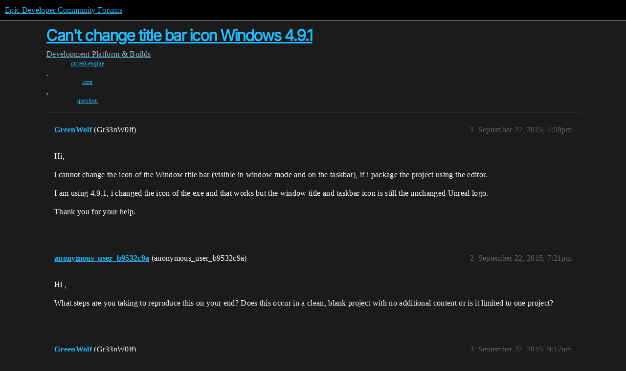

--- FILE ---
content_type: text/html; charset=utf-8
request_url: https://forums.unrealengine.com/t/cant-change-title-bar-icon-windows-4-9-1/333057
body_size: 5889
content:
<!DOCTYPE html>
<html lang="en">
  <head>
    <meta charset="utf-8">
    <title>Can&#39;t change title bar icon Windows 4.9.1 - Platform &amp; Builds - Epic Developer Community Forums</title>
    <meta name="description" content="Hi, 
i cannot change the icon of the Window title bar (visible in window mode and on the taskbar), if i package the project using the editor. 
I am using 4.9.1, i changed the icon of the exe and that works but the window&amp;hellip;">
    <meta name="generator" content="Discourse 2025.12.0-latest - https://github.com/discourse/discourse version 21a628ac06d1e020c4e75e7743a33352d03de47e">
<link rel="icon" type="image/png" href="https://d3kjluh73b9h9o.cloudfront.net/optimized/4X/4/f/c/4fc78ce65be09c7e97b60a65447c99c078aca16b_2_32x32.png">
<link rel="apple-touch-icon" type="image/png" href="https://d3kjluh73b9h9o.cloudfront.net/optimized/4X/7/1/3/713c9d3f58553f0de89543d76a8a3a2779dc9fa4_2_180x180.png">
<meta name="theme-color" media="all" content="#000000">

<meta name="color-scheme" content="dark">

<meta name="viewport" content="width=device-width, initial-scale=1.0, minimum-scale=1.0, viewport-fit=cover">
<link rel="canonical" href="https://forums.unrealengine.com/t/cant-change-title-bar-icon-windows-4-9-1/333057" />

<link rel="search" type="application/opensearchdescription+xml" href="https://forums.unrealengine.com/opensearch.xml" title="Epic Developer Community Forums Search">

    
    <link href="https://d1ap1mz92jnks1.cloudfront.net/stylesheets/color_definitions_default_26_14_10fa9b679125977cdec0d40ef39651319f5396ca.css?__ws=forums.unrealengine.com" media="all" rel="stylesheet" class="light-scheme" data-scheme-id="26"/>

<link href="https://d1ap1mz92jnks1.cloudfront.net/stylesheets/common_6a529bb31a093a05352f9eaaaf7af07d8fb8bf8a.css?__ws=forums.unrealengine.com" media="all" rel="stylesheet" data-target="common"  />

  <link href="https://d1ap1mz92jnks1.cloudfront.net/stylesheets/mobile_6a529bb31a093a05352f9eaaaf7af07d8fb8bf8a.css?__ws=forums.unrealengine.com" media="(max-width: 39.99999rem)" rel="stylesheet" data-target="mobile"  />
  <link href="https://d1ap1mz92jnks1.cloudfront.net/stylesheets/desktop_6a529bb31a093a05352f9eaaaf7af07d8fb8bf8a.css?__ws=forums.unrealengine.com" media="(min-width: 40rem)" rel="stylesheet" data-target="desktop"  />



    <link href="https://d1ap1mz92jnks1.cloudfront.net/stylesheets/checklist_6a529bb31a093a05352f9eaaaf7af07d8fb8bf8a.css?__ws=forums.unrealengine.com" media="all" rel="stylesheet" data-target="checklist"  />
    <link href="https://d1ap1mz92jnks1.cloudfront.net/stylesheets/discourse-assign_6a529bb31a093a05352f9eaaaf7af07d8fb8bf8a.css?__ws=forums.unrealengine.com" media="all" rel="stylesheet" data-target="discourse-assign"  />
    <link href="https://d1ap1mz92jnks1.cloudfront.net/stylesheets/discourse-data-explorer_6a529bb31a093a05352f9eaaaf7af07d8fb8bf8a.css?__ws=forums.unrealengine.com" media="all" rel="stylesheet" data-target="discourse-data-explorer"  />
    <link href="https://d1ap1mz92jnks1.cloudfront.net/stylesheets/discourse-details_6a529bb31a093a05352f9eaaaf7af07d8fb8bf8a.css?__ws=forums.unrealengine.com" media="all" rel="stylesheet" data-target="discourse-details"  />
    <link href="https://d1ap1mz92jnks1.cloudfront.net/stylesheets/discourse-epic-games_6a529bb31a093a05352f9eaaaf7af07d8fb8bf8a.css?__ws=forums.unrealengine.com" media="all" rel="stylesheet" data-target="discourse-epic-games"  />
    <link href="https://d1ap1mz92jnks1.cloudfront.net/stylesheets/discourse-epic-sso_6a529bb31a093a05352f9eaaaf7af07d8fb8bf8a.css?__ws=forums.unrealengine.com" media="all" rel="stylesheet" data-target="discourse-epic-sso"  />
    <link href="https://d1ap1mz92jnks1.cloudfront.net/stylesheets/discourse-lazy-videos_6a529bb31a093a05352f9eaaaf7af07d8fb8bf8a.css?__ws=forums.unrealengine.com" media="all" rel="stylesheet" data-target="discourse-lazy-videos"  />
    <link href="https://d1ap1mz92jnks1.cloudfront.net/stylesheets/discourse-local-dates_6a529bb31a093a05352f9eaaaf7af07d8fb8bf8a.css?__ws=forums.unrealengine.com" media="all" rel="stylesheet" data-target="discourse-local-dates"  />
    <link href="https://d1ap1mz92jnks1.cloudfront.net/stylesheets/discourse-narrative-bot_6a529bb31a093a05352f9eaaaf7af07d8fb8bf8a.css?__ws=forums.unrealengine.com" media="all" rel="stylesheet" data-target="discourse-narrative-bot"  />
    <link href="https://d1ap1mz92jnks1.cloudfront.net/stylesheets/discourse-presence_6a529bb31a093a05352f9eaaaf7af07d8fb8bf8a.css?__ws=forums.unrealengine.com" media="all" rel="stylesheet" data-target="discourse-presence"  />
    <link href="https://d1ap1mz92jnks1.cloudfront.net/stylesheets/discourse-solved_6a529bb31a093a05352f9eaaaf7af07d8fb8bf8a.css?__ws=forums.unrealengine.com" media="all" rel="stylesheet" data-target="discourse-solved"  />
    <link href="https://d1ap1mz92jnks1.cloudfront.net/stylesheets/discourse-templates_6a529bb31a093a05352f9eaaaf7af07d8fb8bf8a.css?__ws=forums.unrealengine.com" media="all" rel="stylesheet" data-target="discourse-templates"  />
    <link href="https://d1ap1mz92jnks1.cloudfront.net/stylesheets/discourse-topic-voting_6a529bb31a093a05352f9eaaaf7af07d8fb8bf8a.css?__ws=forums.unrealengine.com" media="all" rel="stylesheet" data-target="discourse-topic-voting"  />
    <link href="https://d1ap1mz92jnks1.cloudfront.net/stylesheets/footnote_6a529bb31a093a05352f9eaaaf7af07d8fb8bf8a.css?__ws=forums.unrealengine.com" media="all" rel="stylesheet" data-target="footnote"  />
    <link href="https://d1ap1mz92jnks1.cloudfront.net/stylesheets/hosted-site_6a529bb31a093a05352f9eaaaf7af07d8fb8bf8a.css?__ws=forums.unrealengine.com" media="all" rel="stylesheet" data-target="hosted-site"  />
    <link href="https://d1ap1mz92jnks1.cloudfront.net/stylesheets/poll_6a529bb31a093a05352f9eaaaf7af07d8fb8bf8a.css?__ws=forums.unrealengine.com" media="all" rel="stylesheet" data-target="poll"  />
    <link href="https://d1ap1mz92jnks1.cloudfront.net/stylesheets/spoiler-alert_6a529bb31a093a05352f9eaaaf7af07d8fb8bf8a.css?__ws=forums.unrealengine.com" media="all" rel="stylesheet" data-target="spoiler-alert"  />
    <link href="https://d1ap1mz92jnks1.cloudfront.net/stylesheets/discourse-assign_mobile_6a529bb31a093a05352f9eaaaf7af07d8fb8bf8a.css?__ws=forums.unrealengine.com" media="(max-width: 39.99999rem)" rel="stylesheet" data-target="discourse-assign_mobile"  />
    <link href="https://d1ap1mz92jnks1.cloudfront.net/stylesheets/discourse-epic-games_mobile_6a529bb31a093a05352f9eaaaf7af07d8fb8bf8a.css?__ws=forums.unrealengine.com" media="(max-width: 39.99999rem)" rel="stylesheet" data-target="discourse-epic-games_mobile"  />
    <link href="https://d1ap1mz92jnks1.cloudfront.net/stylesheets/discourse-solved_mobile_6a529bb31a093a05352f9eaaaf7af07d8fb8bf8a.css?__ws=forums.unrealengine.com" media="(max-width: 39.99999rem)" rel="stylesheet" data-target="discourse-solved_mobile"  />
    <link href="https://d1ap1mz92jnks1.cloudfront.net/stylesheets/discourse-topic-voting_mobile_6a529bb31a093a05352f9eaaaf7af07d8fb8bf8a.css?__ws=forums.unrealengine.com" media="(max-width: 39.99999rem)" rel="stylesheet" data-target="discourse-topic-voting_mobile"  />
    <link href="https://d1ap1mz92jnks1.cloudfront.net/stylesheets/discourse-epic-games_desktop_6a529bb31a093a05352f9eaaaf7af07d8fb8bf8a.css?__ws=forums.unrealengine.com" media="(min-width: 40rem)" rel="stylesheet" data-target="discourse-epic-games_desktop"  />
    <link href="https://d1ap1mz92jnks1.cloudfront.net/stylesheets/discourse-topic-voting_desktop_6a529bb31a093a05352f9eaaaf7af07d8fb8bf8a.css?__ws=forums.unrealengine.com" media="(min-width: 40rem)" rel="stylesheet" data-target="discourse-topic-voting_desktop"  />
    <link href="https://d1ap1mz92jnks1.cloudfront.net/stylesheets/poll_desktop_6a529bb31a093a05352f9eaaaf7af07d8fb8bf8a.css?__ws=forums.unrealengine.com" media="(min-width: 40rem)" rel="stylesheet" data-target="poll_desktop"  />

  <link href="https://d1ap1mz92jnks1.cloudfront.net/stylesheets/common_theme_24_29fbe6f724e7901212c410d9adf0ffae2feffc07.css?__ws=forums.unrealengine.com" media="all" rel="stylesheet" data-target="common_theme" data-theme-id="24" data-theme-name="topic excerpts"/>
<link href="https://d1ap1mz92jnks1.cloudfront.net/stylesheets/common_theme_11_3dd6df8f9cda8ab1a124b77362bb44a8e431cb95.css?__ws=forums.unrealengine.com" media="all" rel="stylesheet" data-target="common_theme" data-theme-id="11" data-theme-name="topic thumbnails"/>
<link href="https://d1ap1mz92jnks1.cloudfront.net/stylesheets/common_theme_20_be8b2747a3e29475adc363332b7ac0fc739e97e5.css?__ws=forums.unrealengine.com" media="all" rel="stylesheet" data-target="common_theme" data-theme-id="20" data-theme-name="verse syntax highlighting"/>
<link href="https://d1ap1mz92jnks1.cloudfront.net/stylesheets/common_theme_30_972ddd9e92b0b6da57995ccc2c6c844883c432b3.css?__ws=forums.unrealengine.com" media="all" rel="stylesheet" data-target="common_theme" data-theme-id="30" data-theme-name="hotfix: ipad scroll topic header"/>
<link href="https://d1ap1mz92jnks1.cloudfront.net/stylesheets/common_theme_34_4689d13cb1fa6b841a633ba28c48ce1461c115d2.css?__ws=forums.unrealengine.com" media="all" rel="stylesheet" data-target="common_theme" data-theme-id="34" data-theme-name="hotfixes"/>
<link href="https://d1ap1mz92jnks1.cloudfront.net/stylesheets/common_theme_18_53ab6e8d13b931ffd8b17890e7eb0f9dd055c07c.css?__ws=forums.unrealengine.com" media="all" rel="stylesheet" data-target="common_theme" data-theme-id="18" data-theme-name="temporary styles"/>
    <link href="https://d1ap1mz92jnks1.cloudfront.net/stylesheets/mobile_theme_11_1104daadba0f68be439195340b1f057726469cdc.css?__ws=forums.unrealengine.com" media="(max-width: 39.99999rem)" rel="stylesheet" data-target="mobile_theme" data-theme-id="11" data-theme-name="topic thumbnails"/>
<link href="https://d1ap1mz92jnks1.cloudfront.net/stylesheets/mobile_theme_18_54d433162ee394693a6304ac1965e3d4591273a1.css?__ws=forums.unrealengine.com" media="(max-width: 39.99999rem)" rel="stylesheet" data-target="mobile_theme" data-theme-id="18" data-theme-name="temporary styles"/>
    

    
    
        <link rel="alternate nofollow" type="application/rss+xml" title="RSS feed of &#39;Can&#39;t change title bar icon Windows 4.9.1&#39;" href="https://forums.unrealengine.com/t/cant-change-title-bar-icon-windows-4-9-1/333057.rss" />
    <meta property="og:site_name" content="Epic Developer Community Forums" />
<meta property="og:type" content="website" />
<meta name="twitter:card" content="summary_large_image" />
<meta name="twitter:image" content="https://d3kjluh73b9h9o.cloudfront.net/original/4X/2/9/b/29baba797e2c83ded8d953a8b17e3828436ca428.png" />
<meta property="og:image" content="https://d3kjluh73b9h9o.cloudfront.net/original/4X/4/b/2/4b280f634b056c5ef927c55b924c348550827f02.png" />
<meta property="og:url" content="https://forums.unrealengine.com/t/cant-change-title-bar-icon-windows-4-9-1/333057" />
<meta name="twitter:url" content="https://forums.unrealengine.com/t/cant-change-title-bar-icon-windows-4-9-1/333057" />
<meta property="og:title" content="Can&#39;t change title bar icon Windows 4.9.1" />
<meta name="twitter:title" content="Can&#39;t change title bar icon Windows 4.9.1" />
<meta property="og:description" content="Hi,  i cannot change the icon of the Window title bar (visible in window mode and on the taskbar), if i package the project using the editor.  I am using 4.9.1, i changed the icon of the exe and that works but the window title and taskbar icon is still the unchanged Unreal logo.  Thank you for your help." />
<meta name="twitter:description" content="Hi,  i cannot change the icon of the Window title bar (visible in window mode and on the taskbar), if i package the project using the editor.  I am using 4.9.1, i changed the icon of the exe and that works but the window title and taskbar icon is still the unchanged Unreal logo.  Thank you for your help." />
<meta property="og:article:section" content="Development" />
<meta property="og:article:section:color" content="1b1b1b" />
<meta property="og:article:section" content="Platform &amp; Builds" />
<meta property="og:article:section:color" content="B665E9" />
<meta property="og:article:tag" content="unreal-engine" />
<meta property="og:article:tag" content="icon" />
<meta property="og:article:tag" content="question" />
<meta property="article:published_time" content="2015-09-22T16:59:17+00:00" />
<meta property="og:ignore_canonical" content="true" />


    <script type="application/ld+json">{"@context":"http://schema.org","@type":"QAPage","name":"Can't change title bar icon Windows 4.9.1","mainEntity":{"@type":"Question","name":"Can't change title bar icon Windows 4.9.1","text":"Hi,\n\ni cannot change the icon of the Window title bar (visible in window mode and on the taskbar), if i package the project using the editor.\n\nI am using 4.9.1, i changed the icon of the exe and that works but the window title and taskbar icon is still the unchanged Unreal logo.\n\nThank you for your &hellip;","upvoteCount":0,"answerCount":1,"datePublished":"2015-09-22T16:59:17.000Z","author":{"@type":"Person","name":"GreenWolf","url":"https://forums.unrealengine.com/u/GreenWolf"},"acceptedAnswer":{"@type":"Answer","text":"Hi ,\n\nI was able to reproduce this and have entered a bug report, UE-21446, to be assessed by the development staff.","upvoteCount":0,"datePublished":"2015-09-24T15:23:07.000Z","url":"https://forums.unrealengine.com/t/cant-change-title-bar-icon-windows-4-9-1/333057/6","author":{"@type":"Person","name":"anonymous_user_b9532c9a","url":"https://forums.unrealengine.com/u/anonymous_user_b9532c9a"}}}}</script>
  </head>
  <body class="crawler ">
    
    <header>
  <a href="/">Epic Developer Community Forums</a>
</header>

    <div id="main-outlet" class="wrap" role="main">
        <div id="topic-title">
    <h1>
      <a href="/t/cant-change-title-bar-icon-windows-4-9-1/333057">Can&#39;t change title bar icon Windows 4.9.1</a>
    </h1>

      <div class="topic-category" itemscope itemtype="http://schema.org/BreadcrumbList">
          <span itemprop="itemListElement" itemscope itemtype="http://schema.org/ListItem">
            <a href="/c/development-discussion/11" class="badge-wrapper bullet" itemprop="item">
              <span class='badge-category-bg' style='background-color: #1b1b1b'></span>
              <span class='badge-category clear-badge'>
                <span class='category-name' itemprop='name'>Development</span>
              </span>
            </a>
            <meta itemprop="position" content="1" />
          </span>
          <span itemprop="itemListElement" itemscope itemtype="http://schema.org/ListItem">
            <a href="/c/development-discussion/platforms/130" class="badge-wrapper bullet" itemprop="item">
              <span class='badge-category-bg' style='background-color: #B665E9'></span>
              <span class='badge-category clear-badge'>
                <span class='category-name' itemprop='name'>Platform &amp; Builds</span>
              </span>
            </a>
            <meta itemprop="position" content="2" />
          </span>
      </div>

      <div class="topic-category">
        <div class='discourse-tags list-tags'>
            <a href='https://forums.unrealengine.com/tag/unreal-engine' class='discourse-tag' rel="tag">unreal-engine</a>, 
            <a href='https://forums.unrealengine.com/tag/icon' class='discourse-tag' rel="tag">icon</a>, 
            <a href='https://forums.unrealengine.com/tag/question' class='discourse-tag' rel="tag">question</a>
        </div>
      </div>
  </div>

  

    <div itemscope itemtype='http://schema.org/DiscussionForumPosting'>
      <meta itemprop='headline' content='Can&#39;t change title bar icon Windows 4.9.1'>
      <link itemprop='url' href='https://forums.unrealengine.com/t/cant-change-title-bar-icon-windows-4-9-1/333057'>
      <meta itemprop='datePublished' content='2015-09-22T16:59:17Z'>
        <meta itemprop='articleSection' content='Platform &amp; Builds'>
      <meta itemprop='keywords' content='unreal-engine, icon, question'>
      <div itemprop='publisher' itemscope itemtype="http://schema.org/Organization">
        <meta itemprop='name' content='Epic Games, Inc.'>
          <div itemprop='logo' itemscope itemtype="http://schema.org/ImageObject">
            <meta itemprop='url' content='https://d3kjluh73b9h9o.cloudfront.net/original/4X/7/1/3/713c9d3f58553f0de89543d76a8a3a2779dc9fa4.png'>
          </div>
      </div>


          <div id='post_1'  class='topic-body crawler-post'>
            <div class='crawler-post-meta'>
              <span class="creator" itemprop="author" itemscope itemtype="http://schema.org/Person">
                <a itemprop="url" rel='nofollow' href='https://forums.unrealengine.com/u/GreenWolf'><span itemprop='name'>GreenWolf</span></a>
                (Gr33nW0lf)
              </span>

                <link itemprop="mainEntityOfPage" href="https://forums.unrealengine.com/t/cant-change-title-bar-icon-windows-4-9-1/333057">


              <span class="crawler-post-infos">
                  <time  datetime='2015-09-22T16:59:17Z' class='post-time'>
                    September 22, 2015,  4:59pm
                  </time>
                  <meta itemprop='dateModified' content='2022-03-21T03:55:56Z'>
              <span itemprop='position'>1</span>
              </span>
            </div>
            <div class='post' itemprop='text'>
              <p>Hi,</p>
<p>i cannot change the icon of the Window title bar (visible in window mode and on the taskbar), if i package the project using the editor.</p>
<p>I am using 4.9.1, i changed the icon of the exe and that works but the window title and taskbar icon is still the unchanged Unreal logo.</p>
<p>Thank you for your help.</p>
            </div>

            <div itemprop="interactionStatistic" itemscope itemtype="http://schema.org/InteractionCounter">
              <meta itemprop="interactionType" content="http://schema.org/LikeAction"/>
              <meta itemprop="userInteractionCount" content="0" />
              <span class='post-likes'></span>
            </div>


            
          </div>
          <div id='post_2' itemprop='comment' itemscope itemtype='http://schema.org/Comment' class='topic-body crawler-post'>
            <div class='crawler-post-meta'>
              <span class="creator" itemprop="author" itemscope itemtype="http://schema.org/Person">
                <a itemprop="url" rel='nofollow' href='https://forums.unrealengine.com/u/anonymous_user_b9532c9a'><span itemprop='name'>anonymous_user_b9532c9a</span></a>
                (anonymous_user_b9532c9a)
              </span>



              <span class="crawler-post-infos">
                  <time itemprop='datePublished' datetime='2015-09-22T19:21:13Z' class='post-time'>
                    September 22, 2015,  7:21pm
                  </time>
                  <meta itemprop='dateModified' content='2015-09-22T19:21:13Z'>
              <span itemprop='position'>2</span>
              </span>
            </div>
            <div class='post' itemprop='text'>
              <p>Hi ,</p>
<p>What steps are you taking to reproduce this on your end? Does this occur in a clean, blank project with no additional content or is it limited to one project?</p>
            </div>

            <div itemprop="interactionStatistic" itemscope itemtype="http://schema.org/InteractionCounter">
              <meta itemprop="interactionType" content="http://schema.org/LikeAction"/>
              <meta itemprop="userInteractionCount" content="0" />
              <span class='post-likes'></span>
            </div>


            
          </div>
          <div id='post_3' itemprop='comment' itemscope itemtype='http://schema.org/Comment' class='topic-body crawler-post'>
            <div class='crawler-post-meta'>
              <span class="creator" itemprop="author" itemscope itemtype="http://schema.org/Person">
                <a itemprop="url" rel='nofollow' href='https://forums.unrealengine.com/u/GreenWolf'><span itemprop='name'>GreenWolf</span></a>
                (Gr33nW0lf)
              </span>



              <span class="crawler-post-infos">
                  <time itemprop='datePublished' datetime='2015-09-22T21:17:00Z' class='post-time'>
                    September 22, 2015,  9:17pm
                  </time>
                  <meta itemprop='dateModified' content='2015-09-22T21:17:00Z'>
              <span itemprop='position'>3</span>
              </span>
            </div>
            <div class='post' itemprop='text'>
              <p>Hi,<br>
i changed in the project settings the icon of the project and then packaged a 64bit shipping release of my project, the icon i use is a 512x512 sized icon file.</p>
<p>I can see the changed icon on my exe.<br>
I also changed the editor splash and the game splash (btw. if you change the editor splash, you cannot overrwrite the custom splash, you need to delete first your custom file).</p>
<p>If i now launch the game by using the exe, the windows title bar shows the unreal icon (But the correct project title), in the taskbar it is also showing the unreal icon.</p>
<p>This is reproduceable in every project.</p>
<p>Thank you for your help <img src="https://d1ap1mz92jnks1.cloudfront.net/images/emoji/twitter/slight_smile.png?v=12" title=":slight_smile:" class="emoji" alt=":slight_smile:" loading="lazy" width="20" height="20"></p>
            </div>

            <div itemprop="interactionStatistic" itemscope itemtype="http://schema.org/InteractionCounter">
              <meta itemprop="interactionType" content="http://schema.org/LikeAction"/>
              <meta itemprop="userInteractionCount" content="0" />
              <span class='post-likes'></span>
            </div>


            
          </div>
          <div id='post_4' itemprop='comment' itemscope itemtype='http://schema.org/Comment' class='topic-body crawler-post'>
            <div class='crawler-post-meta'>
              <span class="creator" itemprop="author" itemscope itemtype="http://schema.org/Person">
                <a itemprop="url" rel='nofollow' href='https://forums.unrealengine.com/u/anonymous_user_b9532c9a'><span itemprop='name'>anonymous_user_b9532c9a</span></a>
                (anonymous_user_b9532c9a)
              </span>



              <span class="crawler-post-infos">
                  <time itemprop='datePublished' datetime='2015-09-23T14:43:25Z' class='post-time'>
                    September 23, 2015,  2:43pm
                  </time>
                  <meta itemprop='dateModified' content='2015-09-23T14:43:25Z'>
              <span itemprop='position'>4</span>
              </span>
            </div>
            <div class='post' itemprop='text'>
              <p>Do any other files work with the icon or is it limited to one file? Do you have a sample file that shows this error consistently? I’ll be happy to take a look and see what may be occurring.</p>
            </div>

            <div itemprop="interactionStatistic" itemscope itemtype="http://schema.org/InteractionCounter">
              <meta itemprop="interactionType" content="http://schema.org/LikeAction"/>
              <meta itemprop="userInteractionCount" content="0" />
              <span class='post-likes'></span>
            </div>


            
          </div>
          <div id='post_5' itemprop='comment' itemscope itemtype='http://schema.org/Comment' class='topic-body crawler-post'>
            <div class='crawler-post-meta'>
              <span class="creator" itemprop="author" itemscope itemtype="http://schema.org/Person">
                <a itemprop="url" rel='nofollow' href='https://forums.unrealengine.com/u/GreenWolf'><span itemprop='name'>GreenWolf</span></a>
                (Gr33nW0lf)
              </span>



              <span class="crawler-post-infos">
                  <time itemprop='datePublished' datetime='2015-09-24T10:29:18Z' class='post-time'>
                    September 24, 2015, 10:29am
                  </time>
                  <meta itemprop='dateModified' content='2015-09-24T10:29:18Z'>
              <span itemprop='position'>5</span>
              </span>
            </div>
            <div class='post' itemprop='text'>
              <p>It is very simple to reproduce, create a blank project, take a custom windows icon picture and change in the windows package settings (in the UE 4.9.1 Editor under project settings) the icon to your custom icon.<br>
Package over the editor a 64 shipping build.</p>
<p>After that, the icon of the exe is now your custom icon (correct), but if you run the exe, you see that the task bar icon and the icon of the windows title bar of your running standalone is still the Unreal icon.</p>
            </div>

            <div itemprop="interactionStatistic" itemscope itemtype="http://schema.org/InteractionCounter">
              <meta itemprop="interactionType" content="http://schema.org/LikeAction"/>
              <meta itemprop="userInteractionCount" content="0" />
              <span class='post-likes'></span>
            </div>


            
          </div>
          <div id='post_6' itemprop='comment' itemscope itemtype='http://schema.org/Comment' class='topic-body crawler-post'>
            <div class='crawler-post-meta'>
              <span class="creator" itemprop="author" itemscope itemtype="http://schema.org/Person">
                <a itemprop="url" rel='nofollow' href='https://forums.unrealengine.com/u/anonymous_user_b9532c9a'><span itemprop='name'>anonymous_user_b9532c9a</span></a>
                (anonymous_user_b9532c9a)
              </span>



              <span class="crawler-post-infos">
                  <time itemprop='datePublished' datetime='2015-09-24T15:23:07Z' class='post-time'>
                    September 24, 2015,  3:23pm
                  </time>
                  <meta itemprop='dateModified' content='2015-09-24T15:23:07Z'>
              <span itemprop='position'>6</span>
              </span>
            </div>
            <div class='post' itemprop='text'>
              <p>Hi ,</p>
<p>I was able to reproduce this and have entered a bug report, UE-21446, to be assessed by the development staff.</p>
            </div>

            <div itemprop="interactionStatistic" itemscope itemtype="http://schema.org/InteractionCounter">
              <meta itemprop="interactionType" content="http://schema.org/LikeAction"/>
              <meta itemprop="userInteractionCount" content="0" />
              <span class='post-likes'></span>
            </div>


            
          </div>
          <div id='post_7' itemprop='comment' itemscope itemtype='http://schema.org/Comment' class='topic-body crawler-post'>
            <div class='crawler-post-meta'>
              <span class="creator" itemprop="author" itemscope itemtype="http://schema.org/Person">
                <a itemprop="url" rel='nofollow' href='https://forums.unrealengine.com/u/anonymous_user_0c35de84'><span itemprop='name'>anonymous_user_0c35de84</span></a>
                (anonymous_user_0c35de84)
              </span>



              <span class="crawler-post-infos">
                  <time itemprop='datePublished' datetime='2015-11-29T10:21:38Z' class='post-time'>
                    November 29, 2015, 10:21am
                  </time>
                  <meta itemprop='dateModified' content='2015-11-29T10:21:38Z'>
              <span itemprop='position'>7</span>
              </span>
            </div>
            <div class='post' itemprop='text'>
              <p>@: Is there any update on this ? Because I am also facing the same issue that  mentioned.</p>
            </div>

            <div itemprop="interactionStatistic" itemscope itemtype="http://schema.org/InteractionCounter">
              <meta itemprop="interactionType" content="http://schema.org/LikeAction"/>
              <meta itemprop="userInteractionCount" content="0" />
              <span class='post-likes'></span>
            </div>


            
          </div>
          <div id='post_8' itemprop='comment' itemscope itemtype='http://schema.org/Comment' class='topic-body crawler-post'>
            <div class='crawler-post-meta'>
              <span class="creator" itemprop="author" itemscope itemtype="http://schema.org/Person">
                <a itemprop="url" rel='nofollow' href='https://forums.unrealengine.com/u/anonymous_user_b9532c9a'><span itemprop='name'>anonymous_user_b9532c9a</span></a>
                (anonymous_user_b9532c9a)
              </span>



              <span class="crawler-post-infos">
                  <time itemprop='datePublished' datetime='2015-11-30T15:33:28Z' class='post-time'>
                    November 30, 2015,  3:33pm
                  </time>
                  <meta itemprop='dateModified' content='2015-11-30T15:33:28Z'>
              <span itemprop='position'>8</span>
              </span>
            </div>
            <div class='post' itemprop='text'>
              <p>Hi ,</p>
<p>Unfortunately, this bug is still under assessment. I do not have a timeframe of when a fix will be implemented.</p>
            </div>

            <div itemprop="interactionStatistic" itemscope itemtype="http://schema.org/InteractionCounter">
              <meta itemprop="interactionType" content="http://schema.org/LikeAction"/>
              <meta itemprop="userInteractionCount" content="0" />
              <span class='post-likes'></span>
            </div>


            
          </div>
          <div id='post_9' itemprop='comment' itemscope itemtype='http://schema.org/Comment' class='topic-body crawler-post'>
            <div class='crawler-post-meta'>
              <span class="creator" itemprop="author" itemscope itemtype="http://schema.org/Person">
                <a itemprop="url" rel='nofollow' href='https://forums.unrealengine.com/u/braindigitalis'><span itemprop='name'>braindigitalis</span></a>
                (braindigitalis)
              </span>



              <span class="crawler-post-infos">
                  <time itemprop='datePublished' datetime='2015-12-03T08:31:45Z' class='post-time'>
                    December 3, 2015,  8:31am
                  </time>
                  <meta itemprop='dateModified' content='2015-12-03T08:31:45Z'>
              <span itemprop='position'>9</span>
              </span>
            </div>
            <div class='post' itemprop='text'>
              <p>Hi,</p>
<p>Is there any suggested workaround for this issue in the meantime? For example. I could add a post-build step to my build process which uses a command line resource editor to update the icon. The icon is being pulled from the <strong>GameName-Win64-DebugGame.exe</strong> executable found under <strong>\WindowsNoEditor\GameName\Binaries\Win64\GameName-Win64-DebugGame.exe</strong></p>
<p>It appears the executable with the <em>correct</em> icon is just a stub at the root level which launches this other executable when ran.</p>
            </div>

            <div itemprop="interactionStatistic" itemscope itemtype="http://schema.org/InteractionCounter">
              <meta itemprop="interactionType" content="http://schema.org/LikeAction"/>
              <meta itemprop="userInteractionCount" content="0" />
              <span class='post-likes'></span>
            </div>


            
          </div>
          <div id='post_10' itemprop='comment' itemscope itemtype='http://schema.org/Comment' class='topic-body crawler-post'>
            <div class='crawler-post-meta'>
              <span class="creator" itemprop="author" itemscope itemtype="http://schema.org/Person">
                <a itemprop="url" rel='nofollow' href='https://forums.unrealengine.com/u/anonymous_user_b9532c9a'><span itemprop='name'>anonymous_user_b9532c9a</span></a>
                (anonymous_user_b9532c9a)
              </span>



              <span class="crawler-post-infos">
                  <time itemprop='datePublished' datetime='2015-12-03T15:29:36Z' class='post-time'>
                    December 3, 2015,  3:29pm
                  </time>
                  <meta itemprop='dateModified' content='2015-12-03T15:29:36Z'>
              <span itemprop='position'>10</span>
              </span>
            </div>
            <div class='post' itemprop='text'>
              <p>Hi braindigitalis,</p>
<p>It looks like the bug may be fixed internally. If so keep an eye out for a future release with this implemented. For now I do not have a reasonable workaround for this particular error.</p>
            </div>

            <div itemprop="interactionStatistic" itemscope itemtype="http://schema.org/InteractionCounter">
              <meta itemprop="interactionType" content="http://schema.org/LikeAction"/>
              <meta itemprop="userInteractionCount" content="0" />
              <span class='post-likes'></span>
            </div>


            
          </div>
          <div id='post_11' itemprop='comment' itemscope itemtype='http://schema.org/Comment' class='topic-body crawler-post'>
            <div class='crawler-post-meta'>
              <span class="creator" itemprop="author" itemscope itemtype="http://schema.org/Person">
                <a itemprop="url" rel='nofollow' href='https://forums.unrealengine.com/u/anonymous_user_8147ab75'><span itemprop='name'>anonymous_user_8147ab75</span></a>
                (anonymous_user_8147ab75)
              </span>



              <span class="crawler-post-infos">
                  <time itemprop='datePublished' datetime='2016-04-02T19:16:04Z' class='post-time'>
                    April 2, 2016,  7:16pm
                  </time>
                  <meta itemprop='dateModified' content='2016-04-02T19:16:04Z'>
              <span itemprop='position'>11</span>
              </span>
            </div>
            <div class='post' itemprop='text'>
              <p>Stumbled onto this thread looking for a solution to this exact problem.  My .exe icon is showing correctly, but my titlebar and taskbar icons are still showing the UE icon. I packaged a development windows 32 bit build.<br>
And this is on 4.11.0.</p>
            </div>

            <div itemprop="interactionStatistic" itemscope itemtype="http://schema.org/InteractionCounter">
              <meta itemprop="interactionType" content="http://schema.org/LikeAction"/>
              <meta itemprop="userInteractionCount" content="0" />
              <span class='post-likes'></span>
            </div>


            
          </div>
          <div id='post_12' itemprop='comment' itemscope itemtype='http://schema.org/Comment' class='topic-body crawler-post'>
            <div class='crawler-post-meta'>
              <span class="creator" itemprop="author" itemscope itemtype="http://schema.org/Person">
                <a itemprop="url" rel='nofollow' href='https://forums.unrealengine.com/u/anonymous_user_726af45d'><span itemprop='name'>anonymous_user_726af45d</span></a>
                (anonymous_user_726af45d)
              </span>



              <span class="crawler-post-infos">
                  <time itemprop='datePublished' datetime='2016-04-12T16:45:51Z' class='post-time'>
                    April 12, 2016,  4:45pm
                  </time>
                  <meta itemprop='dateModified' content='2016-04-12T16:45:51Z'>
              <span itemprop='position'>12</span>
              </span>
            </div>
            <div class='post' itemprop='text'>
              <p>According to the other post about this issue “UE-21446 was verified fixed in changelist 2801406” and “this issue has been corrected for 4.11”.</p>
<p>However I am seeing the same results as . My .exe icon is showing correctly, but my titlebar and taskbar icons are still showing the UE icon. I packaged a shipping windows 64 bit build using 4.11.1.</p>
<p>It seems like this is not fixed.</p>
            </div>

            <div itemprop="interactionStatistic" itemscope itemtype="http://schema.org/InteractionCounter">
              <meta itemprop="interactionType" content="http://schema.org/LikeAction"/>
              <meta itemprop="userInteractionCount" content="0" />
              <span class='post-likes'></span>
            </div>


            
          </div>
          <div id='post_13' itemprop='comment' itemscope itemtype='http://schema.org/Comment' class='topic-body crawler-post'>
            <div class='crawler-post-meta'>
              <span class="creator" itemprop="author" itemscope itemtype="http://schema.org/Person">
                <a itemprop="url" rel='nofollow' href='https://forums.unrealengine.com/u/anonymous_user_b9532c9a'><span itemprop='name'>anonymous_user_b9532c9a</span></a>
                (anonymous_user_b9532c9a)
              </span>


                <link itemprop="image" href="https://d3kjluh73b9h9o.cloudfront.net/original/4X/f/d/2/fd2779ef2ea02a87de3a16c457c4679e5d437941.jpeg">

              <span class="crawler-post-infos">
                  <time itemprop='datePublished' datetime='2016-04-12T21:04:15Z' class='post-time'>
                    April 12, 2016,  9:04pm
                  </time>
                  <meta itemprop='dateModified' content='2016-04-12T21:04:15Z'>
              <span itemprop='position'>13</span>
              </span>
            </div>
            <div class='post' itemprop='text'>
              <p>HI GeorgeDavis,</p>
<p>We have another discussion occurring on a thread started by , please continue the conversation here:</p>
<aside class="onebox allowlistedgeneric" data-onebox-src="https://forums.unrealengine.com/questions/398243/icon-problem-is-not-fixed.html">
  <header class="source">
      <img src="https://d3kjluh73b9h9o.cloudfront.net/optimized/4X/4/f/c/4fc78ce65be09c7e97b60a65447c99c078aca16b_2_32x32.png" class="site-icon" width="32" height="32">

      <a href="https://forums.unrealengine.com/questions/398243/icon-problem-is-not-fixed.html" target="_blank" rel="noopener" title="11:53PM - 02 April 2016">Epic Developer Community Forums – 2 Apr 16</a>
  </header>

  <article class="onebox-body">
    <div class="aspect-image" style="--aspect-ratio:565/500;"><img src="https://d3kjluh73b9h9o.cloudfront.net/optimized/4X/f/d/2/fd2779ef2ea02a87de3a16c457c4679e5d437941_2_1024x905.jpeg" class="thumbnail" width="565" height="500"></div>

<h3><a href="https://forums.unrealengine.com/questions/398243/icon-problem-is-not-fixed.html" target="_blank" rel="noopener">Icon problem is not fixed</a></h3>

  <p>I’ve been finding a bunch of posts about the icon problem that have been saying that the problem has been resolved, but it definitely has not been.  I’m getting the proper icon on my .exe file and my desktop link, but the taskbar icon and title-bar...</p>


  </article>

  <div class="onebox-metadata">
    
    
  </div>

  <div style="clear: both"></div>
</aside>

            </div>

            <div itemprop="interactionStatistic" itemscope itemtype="http://schema.org/InteractionCounter">
              <meta itemprop="interactionType" content="http://schema.org/LikeAction"/>
              <meta itemprop="userInteractionCount" content="0" />
              <span class='post-likes'></span>
            </div>


            
          </div>
    </div>


    




    </div>
    <footer class="container wrap">
  <nav class='crawler-nav'>
    <ul>
      <li itemscope itemtype='http://schema.org/SiteNavigationElement'>
        <span itemprop='name'>
          <a href='/' itemprop="url">Home </a>
        </span>
      </li>
      <li itemscope itemtype='http://schema.org/SiteNavigationElement'>
        <span itemprop='name'>
          <a href='/categories' itemprop="url">Categories </a>
        </span>
      </li>
      <li itemscope itemtype='http://schema.org/SiteNavigationElement'>
        <span itemprop='name'>
          <a href='/guidelines' itemprop="url">Guidelines </a>
        </span>
      </li>
        <li itemscope itemtype='http://schema.org/SiteNavigationElement'>
          <span itemprop='name'>
            <a href='https://www.epicgames.com/tos' itemprop="url">Terms of Service </a>
          </span>
        </li>
        <li itemscope itemtype='http://schema.org/SiteNavigationElement'>
          <span itemprop='name'>
            <a href='https://www.epicgames.com/site/privacypolicy' itemprop="url">Privacy Policy </a>
          </span>
        </li>
    </ul>
  </nav>
  <p class='powered-by-link'>Powered by <a href="https://www.discourse.org">Discourse</a>, best viewed with JavaScript enabled</p>
</footer>

    
    
  </body>
  
</html>
